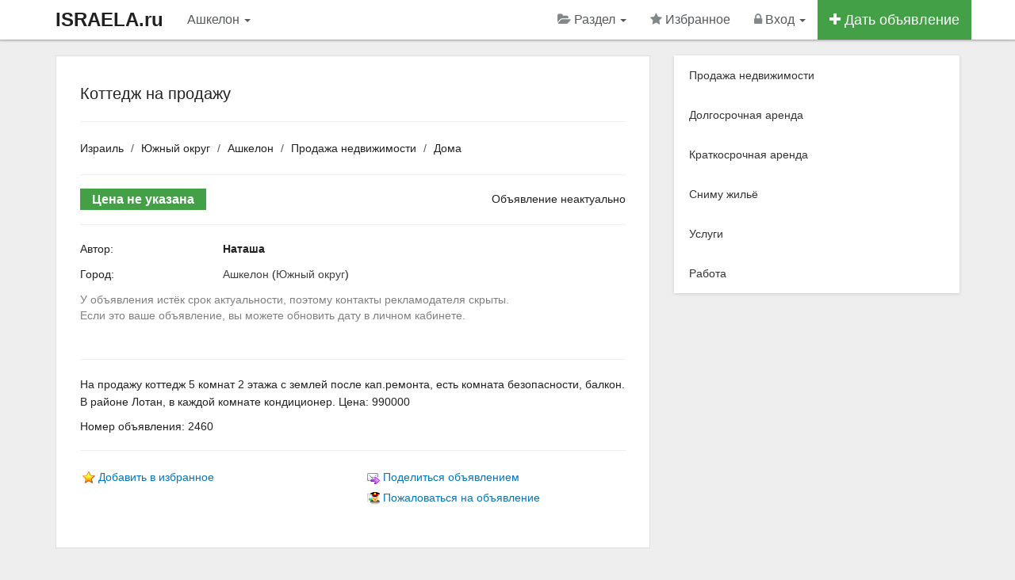

--- FILE ---
content_type: text/html; charset=utf-8
request_url: https://www.israela.ru/ashkelon/kottedzh-na-prodazhu-2460
body_size: 6535
content:
<!DOCTYPE html>
<html lang="ru">
<head>
    <meta charset="utf-8">
    <meta http-equiv="X-UA-Compatible" content="IE=edge">
    <meta name="viewport" content="width=device-width, initial-scale=1.0">
	<title>Коттедж на продажу - Продажа домов в Ашкелоне</title>
	<meta name="keywords" content="Коттедж на продажу, Ашкелон" />
	<meta name="description" content="На продажу коттедж 5 комнат 2 этажа с землей после кап.ремонта, есть комната безопасности, балкон. В районе Лотан, в каж - Номер объявления: 2460" />

	<!-- Disable tap highlight on IE -->
    <meta name="msapplication-tap-highlight" content="no">

	<!-- Web Application Manifest -->
	<link rel="manifest" href="/manifest.json">

	<!-- Add to homescreen for Chrome on Android -->
	<meta name="mobile-web-app-capable" content="yes">
	<meta name="application-name" content="Недвижимость">
    <link rel="icon" sizes="192x192" href="/content/themes/default/images/icons/chrome-touch-icon-192x192.png">

	<!-- Add to homescreen for Safari on iOS -->
	<meta name="apple-mobile-web-app-capable" content="yes">
    <meta name="apple-mobile-web-app-status-bar-style" content="black">
    <meta name="apple-mobile-web-app-title" content="Недвижимость">
    <link rel="apple-touch-icon" href="/content/themes/default/images/icons/apple-touch-icon.png">

	<!-- Tile icon for Win8 (144x144 + tile color) -->
    <meta name="msapplication-TileImage" content="/content/themes/default/images/icons/icon-144x144.png">
    <meta name="msapplication-TileColor" content="#2F3BA2">

    
	<!-- Color the status bar on mobile devices -->
	<meta name="theme-color" content="#ffffff">

	<meta name='yandex-verification' content='7d72260aca5bb7e3' />
<meta name='wmail-verification' content='6147a84267dcfba3' />
<meta name="google-site-verification" content="qecgcnU719VVbZXs3OyOs1Fa3H1EFhfLOCMkvRfNZ-g" />
<meta name="verify-reformal" content="a30bc28cc32c2a011b3a0187" />
<link rel="publisher" href="https://plus.google.com/+IsraelaRu" /><link rel="canonical" href="https://www.israela.ru/ashkelon/kottedzh-na-prodazhu-2460" /><meta property="og:title" content="Советую: Коттедж на продажу" /><meta property="og:description" content="На продажу коттедж 5 комнат 2 этажа с землей после кап.ремонта, есть комната безопасности, балкон. В районе Лотан, в каж - Номер объявления: 2460" /><meta property="og:type" content="other" /><meta property="og:image" content="https://www.israela.ru/content/themes/default/images/icons/share_logo.png" /><meta property="og:url" content="https://www.israela.ru/ashkelon/kottedzh-na-prodazhu-2460" />	<link rel="alternate" type="application/rss+xml" href="https://www.israela.ru/feed.rss" title="Title" />
	<link rel="shortcut icon" href="/favicon.ico" />
	<link rel="dns-prefetch" href="//ajax.googleapis.com" />

    <!-- CSS -->

    <link href="/content/themes/default/css/app.css" rel="stylesheet">

	
	
	
</head><body>
<!-- HEADER -->
<noscript><div class="alert alert-warning alert-dismissible">
<button type="button" class="close" data-dismiss="alert"><span aria-hidden="true">&times;</span><span class="sr-only">Close</span></button> Для комфортного доступа к этому сайту, в вашем браузере должен быть включен JavaScript</div></noscript>
<div class="navbar navbar-inverse navbar-fixed-top" role="navigation">
  <div class="container">
    <div class="navbar-header">
	  <button type="button" class="navbar-toggle" aria-label="Menu" data-toggle="collapse" data-target=".navbar-collapse">
        <span class="sr-only"></span>
        <span class="icon-bar"></span>
        <span class="icon-bar"></span>
        <span class="icon-bar"></span>
      </button>
	  <a class="navbar-brand hidden-xs" title="На главную страницу" href="https://www.israela.ru/">ISRAELA.ru</a>
		<a class="navbar-brand visible-xs" href="/">ISRAELA.ru</a></div>
    <div class="collapse navbar-collapse">
      <ul class="nav navbar-nav">
		<li class="hidden-lg hidden-xs"><a data-toggle="modal" data-target="#myModal" data-container="body" href="#city" >Ашкелон <b class="caret"></b></a></li>

		<li class="visible-lg visible-xs"><a data-toggle="modal" data-target="#myModal" data-container="body" href="#city" >Ашкелон <b class="caret"></b></a></li>
      </ul>
	  <ul class="nav navbar-nav navbar-right">

<!-- SELECT CATEGORY -->
<li class="dropdown">
  <a href="#" class="dropdown-toggle" data-toggle="dropdown"><i class="fa fa-folder-open navbar-grey-i"></i> Раздел <b class="caret"></b></a>
  <ul class="dropdown-menu">
	<li><a href="/izrail/prodazha-nedvizhimosti">Продажа недвижимости</a></li><li><a href="/izrail/dolgosrochnaya-arenda">Долгосрочная аренда</a></li><li><a href="/izrail/kratkosrochnaya-arenda">Краткосрочная аренда</a></li><li><a href="/izrail/snimu">Сниму жильё</a></li><li><a href="/izrail/uslugi">Услуги</a></li><li><a href="/izrail/rabota">Работа</a></li>  </ul>
</li>
<!-- / SELECT CATEGORY -->

	<li class="hidden-sm"><a rel="nofollow" href="/favorites"><i id="favorite_star" class="fa fa-star navbar-grey-i"></i> Избранное <span id="favorite_count" class="badge badge-success"></span></a></li>				<li class="dropdown">

					
						<a href="#" class="dropdown-toggle" data-toggle="dropdown"><i class="fa fa-lock navbar-grey-i"></i> Вход <b class="caret"></b></a>

						<ul class="dropdown-menu">
                                <li><a rel="nofollow" href="/login"><i class="fa fa-sign-in"></i> Вход</a></li>
                                <li><a rel="nofollow" href="/register"><i class="fa fa-pencil-square-o"></i> Регистрация</a></li>
                                <li><a rel="nofollow" href="/newpass"><i class="fa fa-frown-o"></i> Забыл пароль</a></li>
                        </ul>

					
                </li>

				
					
				<li class="btn-add-navbar"><a href="/add"><i class="fa fa-plus"></i> Дать объявление</a></li>
            </ul>
        </div>
    </div>
</div>
<!-- / HEADER -->

<!--startcontent-->

<div class="container content"><div class="row">
<div class="col-sm-8 col-md-8"><div class="main-content" itemscope itemtype="http://schema.org/Offer"><h1 itemprop="name">Коттедж на продажу</h1><hr><ol class="breadcrumb"><li><a href="https://www.israela.ru/">Израиль</a></li><li><a href="/yuzhnyy-okrug">Южный округ</a></li><li><a href="/ashkelon">Ашкелон</a></li><li><a href="/ashkelon/prodazha-nedvizhimosti">Продажа недвижимости</a></li><li><a href="/ashkelon/prodazha-domov">Дома</a></li></ol><hr><!-- PHOTO --><!-- / PHOTO -->


<!-- ЦЕНА --><div class="row">
		<div class="col-md-5 col-sm-5"><span class="price-message">Цена не указана</span></div>
		<div class="col-md-7 col-sm-7 hidden-xs text-right"> Объявление неактуально</div>
	</div>

<!-- / ЦЕНА -->

<hr><div class="row message-contacts">

	<div class="col-sm-3">Автор:</div><div class="col-sm-9"><span class="b">Наташа</span></div><div class="col-sm-12 padding-bot-15"></div><div class="col-sm-3">Город:</div><div class="col-sm-9"><a href="/ashkelon">Ашкелон</a> (<a href="/yuzhnyy-okrug">Южный округ</a>)</div><div class="col-sm-12 padding-bot-15"></div><div class="col-sm-12 padding-bot-15 gray">У объявления истёк срок актуальности, поэтому контакты рекламодателя скрыты. <br>Если это ваше объявление, вы можете обновить дату в личном кабинете.</div><div class="col-sm-12 padding-bot-15"><div id="addanswer"></div></div>
	<div class="col-sm-12">

			</div>

	
	<div class="clearfix"></div>

<!-- / Контакты -->
</div>

	<!-- TEXT -->
		<hr>		<p class="line-height-22" itemprop="description">На продажу коттедж 5 комнат 2 этажа с землей после кап.ремонта, есть комната безопасности, балкон. В районе Лотан, в каждой комнате кондиционер. Цена: 990000</p>
		<p>Номер объявления: 2460</p>
	<!-- / TEXT -->

<!-- TOOLS -->
<hr><div class="row"><div class="col-md-6">

				
		<div class="tool-link"><img class="absmid" src="/content/themes/default/images/note.gif" alt="Избранное" /> <a class="dgray add_note_item" data-id-item="2460" href="#">Добавить в избранное</a></div>

		
		</div><div class="col-md-6">
		<div class="tool-link" id="mail_friends"><img src="/content/themes/default/images/mail_friends.gif" class="absmid" alt="Поделиться объявлением" /> <a class="dgray" href="#" onclick="mail_friends('0','0','179','2460');return false;">Поделиться объявлением</a></div>
		<div class="tool-link" id="addabuse"><img src="/content/themes/default/images/moder_notice.gif" class="absmid" alt="Пожаловаться на объявление" /> <a class="dgray" href="#" onclick="addabuse('0','2460');return false;">Пожаловаться на объявление</a></div>
		</div></div>

<!-- / TOOLS --></div><h3>Другие похожие объявления:</h3><br><div class="row property-box-2 default"><div class="col-md-5"><div class="property-box-img">
<a title="Ащкелон, Неве Адарим, 4, 5 комнаты коттедж" href="/ashkelon/aschkelon-neve-adarim-4-5-komnaty-kottedzh-4744">
<img src="/thumb/345/230/17-03/ashkelon-aschkelon-neve-adarim-4-5-komnaty-kottedzh_5560.jpeg" alt="Ащкелон, Неве Адарим, 4, 5 комнаты коттедж" class="thumbnail-2" />
<span class="img-price"><i class="fa fa-ils"></i> 1 540 000</span>
</a><span class="img-fav">
<button data-id-item="4744" id="fab4744" class="btn btn-success btn-xs add_note"><i class="fa fa-star"></i></button>
</span></div></div><div class="col-md-7"><div class="property-box-title-2">
<h3><a href="/ashkelon/aschkelon-neve-adarim-4-5-komnaty-kottedzh-4744">Ащкелон, Неве Адарим, 4, 5 комнаты коттедж</a></h3></div><ul><li><i class="fa fa-globe"></i> Ашкелон</li><li><i class="fa fa-home"></i> Продажа домов</li></ul><p>Продается в Ашкелоне коттедж 4, 5 комнаты, 2 этажа, участок земли, стоянка, родительский блок, мамад, балкон, комната-шкаф, близко к центру, немедл...</p></div></div><div class="row property-box-2 default"><div class="col-md-5"><div class="property-box-img">
<a title="Вила на продажу без маклера" href="/ashkelon/vila-na-prodazhu-bez-maklera-2482">
<img src="/thumb/345/230/16-10/4b7665dc62e1f4f28c24671fcadca0c9.jpg" alt="Вила на продажу без маклера" class="thumbnail-2" />
<span class="img-price"><i class="fa fa-ils"></i> 1 280 000</span>
</a><span class="img-fav">
<button data-id-item="2482" id="fab2482" class="btn btn-success btn-xs add_note"><i class="fa fa-star"></i></button>
</span></div></div><div class="col-md-7"><div class="property-box-title-2">
<h3><a href="/ashkelon/vila-na-prodazhu-bez-maklera-2482">Вила на продажу без маклера</a></h3></div><ul><li><i class="fa fa-globe"></i> Ашкелон</li><li><i class="fa fa-home"></i> Продажа домов</li></ul><p>Продаю двух этажный очень красивый меблированный новый дом + однокомнатный домик с отдельным сан.узлом на ухоженном участке 420 м. находится в тихо...</p></div></div><div class="row property-box-2 default"><div class="col-md-5"><div class="property-box-img">
<a title="Дом на продажу." href="/ashkelon/dom-na-prodazhu-2456">
<img src="/content/themes/israela/images/fa-home.png" alt="Дом на продажу." class="thumbnail-2" />
</a><span class="img-fav">
<button data-id-item="2456" id="fab2456" class="btn btn-success btn-xs add_note"><i class="fa fa-star"></i></button>
</span></div></div><div class="col-md-7"><div class="property-box-title-2">
<h3><a href="/ashkelon/dom-na-prodazhu-2456">Дом на продажу.</a></h3></div><ul><li><i class="fa fa-globe"></i> Ашкелон</li><li><i class="fa fa-home"></i> Продажа домов</li></ul><p>дом 250 м.кв.,французский, отремонтировал, улучшенной планировки.</p></div></div><div class="row property-box-2 default"><div class="col-md-5"><div class="property-box-img">
<a title="коттедж в Ашкелоне" href="/ashkelon/kottedzh-v-ashkelone-2491">
<img src="/content/themes/israela/images/fa-home.png" alt="коттедж в Ашкелоне" class="thumbnail-2" />
</a><span class="img-fav">
<button data-id-item="2491" id="fab2491" class="btn btn-success btn-xs add_note"><i class="fa fa-star"></i></button>
</span></div></div><div class="col-md-7"><div class="property-box-title-2">
<h3><a href="/ashkelon/kottedzh-v-ashkelone-2491">коттедж в Ашкелоне</a></h3></div><ul><li><i class="fa fa-globe"></i> Ашкелон</li><li><i class="fa fa-home"></i> Продажа домов</li></ul><p>коттедж с очень ухоженным и красивым садом, который на четверть закрыт деревянным навесом. Деревянный махсан, большой салон, отдельный кондиционер ...</p></div></div><div class="row property-box-2 default"><div class="col-md-5"><div class="property-box-img">
<a title="Продаётся котетж в Ашкелоне" href="/ashkelon/prodayotsya-kotetzh-v-ashkelone-2513">
<img src="/content/themes/israela/images/fa-home.png" alt="Продаётся котетж в Ашкелоне" class="thumbnail-2" />
</a><span class="img-fav">
<button data-id-item="2513" id="fab2513" class="btn btn-success btn-xs add_note"><i class="fa fa-star"></i></button>
</span></div></div><div class="col-md-7"><div class="property-box-title-2">
<h3><a href="/ashkelon/prodayotsya-kotetzh-v-ashkelone-2513">Продаётся котетж в Ашкелоне</a></h3></div><ul><li><i class="fa fa-globe"></i> Ашкелон</li><li><i class="fa fa-home"></i> Продажа домов</li></ul><p>2 этожа,5 комнот,кап.ремонт</p></div></div><div class="more-related"><div class="row property-box-2 default">
 <button data-related-id = "2439,4744,2482,2456,2491,2513" class="btn btn-lg btn-full btn-info related">Показать ещё <i class="fa fa-caret-down" aria-hidden="true"></i></button>
 </div><br><br></div>
</div>
<div class="sidebar col-sm-4 col-md-4"><div class="cat-menu list-group panel-shadow"><a class="list-group-item" href="/izrail/prodazha-nedvizhimosti">Продажа недвижимости</a><a class="list-group-item" href="/izrail/dolgosrochnaya-arenda">Долгосрочная аренда</a><a class="list-group-item" href="/izrail/kratkosrochnaya-arenda">Краткосрочная аренда</a><a class="list-group-item" href="/izrail/snimu">Сниму жильё</a><a class="list-group-item" href="/izrail/uslugi">Услуги</a><a class="list-group-item" href="/izrail/rabota">Работа</a></div>
</div></div></div>
<!--/endcontent-->

<!-- CATEGORIES -->
<div class="footer-2 hidden-sm hidden-xs">	
  <div class="container">
	<div class="row"><div class="col-md-3 col-sm-3"><ul><li><a href="/izrail/prodazha-nedvizhimosti"><span>Продажа недвижимости</span></a></li><li><a href="/izrail/novostroyki">Новостройки</a></li><li><a href="/izrail/prodazha-kvartir">Продажа квартир</a></li><li><a href="/izrail/prodazha-domov">Продажа домов</a></li><li><a href="/izrail/prodazha-pomescheniy">Продажа помещений</a></li></ul></div><div class="col-md-3 col-sm-3"><ul><li><a href="/izrail/dolgosrochnaya-arenda"><span>Долгосрочная аренда</span></a></li><li><a href="/izrail/arenda-kvartir">Долгосрочная аренда квартир</a></li><li><a href="/izrail/arenda-komnat">Аренда комнат</a></li><li><a href="/izrail/arenda-domov">Аренда домов</a></li><li><a href="/izrail/arenda-pomescheniy">Аренда помещений</a></li></ul></div><div class="col-md-3 col-sm-3"><ul><li><a href="/izrail/kratkosrochnaya-arenda"><span>Краткосрочная аренда</span></a></li><li><a href="/izrail/komnaty">Аренда комнат</a></li><li><a href="/izrail/kvartiry-posutochno">Квартиры посуточно</a></li><li><a href="/izrail/doma-posutochno">Аренда дома</a></li></ul></div><div class="col-md-3 col-sm-3"><ul><li><a href="/izrail/uslugi"><span>Услуги</span></a></li><li><a href="/izrail/turizm-i-puteshestviya">Туризм и путешествия</a></li><li><a href="/izrail/otdyh-i-dosug">Отдых и досуг</a></li><li><a href="/izrail/zdorove-i-krasota">Здоровье и красота</a></li><li><a href="/izrail/raznoe">Разное</a></li></ul></div></div>
  </div>
</div>
<!-- / CATEGORIES -->
<div class="footer-1"><div class="container"><div class="row"><div class="col-md-12 col-sm-12"><ul>
				<li><a href="https://www.israela.ru/">Недвижимость Израиля</a> &copy; 2026</li>
				<li><a  href="/regions">Выбрать город</a></li><li><a  href="/add">Подать объявление</a></li><li><a  href="/articles">Всё об Израиле</a></li><li><a  href="/p12">Помощь</a></li><li><a  href="/contacts">Контакты</a></li>							  </ul></div></div></div>

	</div><!-- / footer-1 -->

	<button class="material-scrolltop" aria-label="Scroll to Top" type="button"></button>
	<div class="alert_window"></div>

<!-- SELECT REGION --><div class="modal fade" id="myModal" tabindex="-1" role="dialog" aria-labelledby="myModalLabel" aria-hidden="true"><div class="modal-dialog"><div class="modal-content"><div class="modal-header"><button type="button" class="close" data-dismiss="modal" aria-hidden="true">&times;</button><h4 class="modal-title" id="myModalLabel">Выберите регион</h4></div><div class="modal-body"><!-- MODAL CONTENT --><div id="city_change_block" style="display: block;" class="margin-bot-20"><div class="row"><div class="col-xs-12 wrap_bar_city_load"><div class="col-xs-12 bar_city_load" style="display: none;"><div class="progress progress-striped active"><div class="progress-bar progress-bar-success" role="progressbar" aria-valuenow="100" aria-valuemin="0" aria-valuemax="100" style="width: 100%"></div></div></div></div><div id="area_list_city"><!-- DYNAMIC --><div class="clearfix"></div><div class="list_root_city"><div class="row"><div class="col-md-6"><div class="main_root_city"><a href="#" data-root="534">Иерусалимский округ</a></div><div class="main_root_city"><a href="#" data-root="538">Округ Иудея и Самария</a></div><div class="main_root_city"><a href="#" data-root="532">Северный округ</a></div><div class="main_root_city"><a href="#" data-root="537">Тель-Авивский округ</a></div></div><div class="col-md-6"><div class="main_root_city"><a href="#" data-root="533">Хайфский округ</a></div><div class="main_root_city"><a href="#" data-root="535">Центральный округ</a></div><div class="main_root_city"><a href="#" data-root="536">Южный округ</a></div></div></div></div><!-- / DYNAMIC --></div><div class="col-xs-12 margin-top-10"><br></div></div></div><div class="clearfix"></div><!-- / MODAL CONTENT --></div><div class="modal-footer"><button type="button" class="btn btn-default" data-dismiss="modal">Закрыть</button></div></div></div></div><!-- / SELECT REGION -->
		<!-- Yandex.Metrika counter --><script>(function (d, w, c) { (w[c] = w[c] || []).push(function() { try { w.yaCounter30381857 = new Ya.Metrika2({ id:30381857, clickmap:true, trackLinks:true, accurateTrackBounce:true, webvisor:true }); } catch(e) { } }); var n = d.getElementsByTagName("script")[0], s = d.createElement("script"), f = function () { n.parentNode.insertBefore(s, n); }; s.type = "text/javascript"; s.async = true; s.src = "https://mc.yandex.ru/metrika/tag.js"; if (w.opera == "[object Opera]") { d.addEventListener("DOMContentLoaded", f, false); } else { f(); } })(document, window, "yandex_metrika_callbacks2"); </script><noscript><div><img src="https://mc.yandex.ru/watch/30381857" style="position:absolute; left:-9999px;" alt="" /></div></noscript><!-- /Yandex.Metrika counter -->
	
	
	<!--LiveInternet counter--><script>document.write("<a href='http://www.liveinternet.ru/click' rel='nofollow noopener' target=_blank><img style='position:absolute; left:-9999px;'  src='//counter.yadro.ru/hit?t45.4;r" + escape(document.referrer) + ((typeof(screen)=="undefined")?"":";s"+screen.width+"*"+screen.height+"*"+(screen.colorDepth?screen.colorDepth:screen.pixelDepth)) + ";u" + escape(document.URL) + ";" + Math.random() + "' alt='' title='LiveInternet'><\/a>")</script><!--/LiveInternet-->

	<!-- JS -->
		<script>
			var static_path = '/content/themes/default/';
		</script>

        <script src="https://ajax.googleapis.com/ajax/libs/jquery/3.3.1/jquery.min.js"></script>
		<script src="/content/themes/default/js/app.js"></script>

								
			<script>
				var maps_api  = 'AIzaSyAD9JtyJlBDK8Oj9JPqxkK9ifC-S_jrH7g';
				$(document).ready(function(){$(".related").click(function(){var a=$(this).data("related-id");return $(this).addClass("disabled").removeClass("related").html('Показать ещё <i class="fa fa-spinner fa-spin" aria-hidden="true"></i>'),$.ajax({type:"POST",url:"/core/ajax/related.php",data:{related_id:a},cache:!1,success:function(a){$(".more-related").html(a)}}),!1})});
			</script>
			<script src="/content/themes/default/js/single.js"></script>
			<script src="https://maps.googleapis.com/maps/api/js?key=AIzaSyAD9JtyJlBDK8Oj9JPqxkK9ifC-S_jrH7g"></script>
								
		
	<!--Queries: 7 | 0.0076sec. | 0.582 mb -->

<script>
if ('serviceWorker' in navigator) {
 window.addEventListener('load', function() {
  navigator.serviceWorker.register('/sw.js').then(
    function(registration) {
      // Registration was successful
      console.log('ServiceWorker registration successful with scope: ', registration.scope); },
    function(err) {
      // registration failed :(
      console.log('ServiceWorker registration failed: ', err);
    });
  });
}
</script></body></html>
